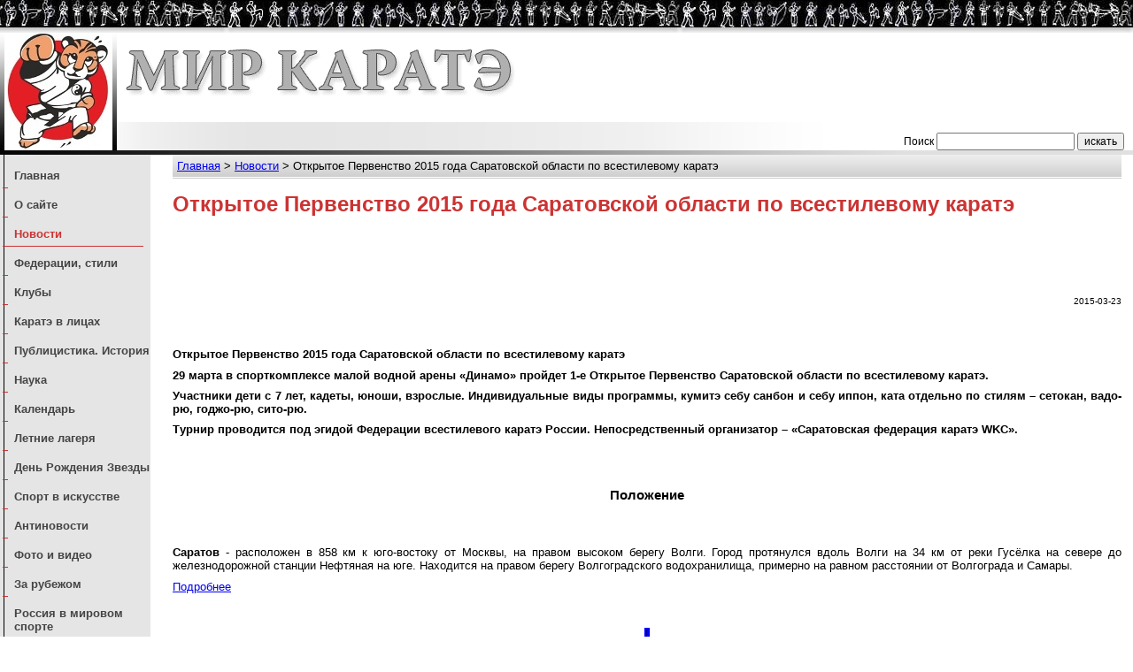

--- FILE ---
content_type: text/html; charset=windows-1251
request_url: http://karateworld.ru/index1.php?id=4216
body_size: 3677
content:
<!DOCTYPE html PUBLIC "-//W3C//DTD XHTML 1.0 Transitional//EN" "http://www.w3.org/TR/xhtml1/DTD/xhtml1-transitional.dtd">
<html xmlns="http://www.w3.org/1999/xhtml">
<head>
<meta http-equiv="Content-Type" content="text/html; charset=windows-1251" />
<title>Мир каратэ : Открытое Первенство 2015 года Саратовской области по всестилевому каратэ</title>
<meta name="Description" content="Мир каратэ: все о неконтактных видах каратэ, каратэдо, cито-рю, шукокай, вся информация о мероприятиях и спортсменах, аналитические и учебные материалы" />
<meta name="Keywords" content="Каратэ, карате, каратэдо, стилевое каратэ, cито-рю, шукокай, спортсмены, проблемы каратэ, новости каратэ, результаты соревнований, форум, Открытое Первенство 2015 года Саратовской области по всестилевому каратэ" />
<link href="styles.css" rel="stylesheet" type="text/css" />
<style type="text/css">
<!--
#article ul{margin-left:30px}
/*добавленные глобальные стили */
#cite {text-align:right}
#cite div {text-align:left;font-size:70%;  }
div.text img {margin-right:10px}
div.text hr {clear:both}
/*добавленные  стили раздела*/
-->
</style>


</head>
<body id="other">
<table id="maketTable" border="0" cellpadding="0" cellspacing="0">
<tr>
<td id="maketTableTop" valign="top" >
<table id="maketTable" border="0" cellpadding="0" cellspacing="0">
<tr>
<td id="maketTableTop" valign="top" >
<div id="top"></div>
<table width="100%" border="0" cellspacing="0" cellpadding="0" id="topTable">
  <tr>
    <td rowspan="3" valign="bottom" background="/images/fon-grad-bw-vert.jpg" class="left"><img src="/images/main.jpg" hspace="5" border="0"/></td>
    <td width="100%"><h1><a href="/index.php"><img src="/images/mir-karate.gif" alt="Мир каратэ: главная" width="441" height="55"  border="0" /></a></h1></td>
  </tr>
  <tr>
    <td valign="top" id="cite">
	<div></div>
	 </td><!--cite-->  
  </tr>
  <tr>
    <td valign="bottom" id="search">
	<div>
  <form name="search"  method="get" action="search.php">
  Поиск 
    <input type="text" name="text"/>&nbsp;<input type="submit" value="искать" />
  </form>
  </div>
	</td><!--search -->
  </tr>
</table>
<div id="warning"></div>
<div id="main"><!--осн часть-->

<div id="menu"><!-- меню -->
   <ul>
<script>//alert("1;6")</script>
<li><a href="/" >Главная</a><span class="border"></span></li>	
	<li><a href="index185.html" >О сайте</a><span class="border"></span></li>	
	<li class="active"><a href="index6.html" >Новости</a><span class="border"></span></li>	
	<li><a href="index9.html" >Федерации, стили
</a><span class="border"></span></li>	
	<li><a href="index308.html" >Клубы</a><span class="border"></span></li>	
	<li><a href="index8.html" >Каратэ в лицах</a><span class="border"></span></li>	
	<li><a href="index7.html" >Публицистика. История</a><span class="border"></span></li>	
	<li><a href="index5.html" >Наука</a><span class="border"></span></li>	
	<li><a href="index170.html" >Календарь </a><span class="border"></span></li>	
	<li><a href="index3501.html" >Летние лагеря 
</a><span class="border"></span></li>	
	<li><a href="index1413.html" >День Рождения Звезды</a><span class="border"></span></li>	
	<li><a href="index1550.html" >Спорт в искусстве</a><span class="border"></span></li>	
	<li><a href="index204.html" >Антиновости</a><span class="border"></span></li>	
	<li><a href="index2673.html" >Фото и видео</a><span class="border"></span></li>	
	<li><a href="index1725.html" >За рубежом</a><span class="border"></span></li>	
	<li><a href="index565.html" >Россия в мировом спорте</a><span class="border"></span></li>	
	<li><a href="index1150.html" >В редакцию пришло письмо</a><span class="border"></span></li>	
	<li><a href="index844.html" ><b>Олимпийские Игры</b></a><span class="border"></span></li>	
	<li><a href="index1037.html" ><a href="http://www.karateworld.ru"><img1></a></a><span class="border"></span></li>	
	
  </ul> 
 <div class="informer">
<!--Start TopSport-->
<a href=http://www.topsport.ru target=_blank>
<img src=http://www.topsport.ru/ts/counter.asp?id=5895 border=0></a>
<!--End TopSport-->
</div> <!--informer-->

<div class="informer">
<!-- SpyLOG -->
<script src="http://tools.spylog.ru/counter2.2.js" type="text/javascript" id="spylog_code" counter="838027" ></script>
<noscript>
<a href="http://u8380.27.spylog.com/cnt?cid=838027&f=3&p=0" target="_blank">
<img src="http://u8380.27.spylog.com/cnt?cid=838027&p=0" alt='SpyLOG' border='0' width=88 height=31 ></a> 
</noscript>
<!--/ SpyLOG -->
</div>
<div class="informer">
<!--LiveInternet counter--><script type="text/javascript"><!--
document.write('<a href="http://www.liveinternet.ru/click" '+
'target=_blank><img src="http://counter.yadro.ru/hit?t21.2;r'+
escape(document.referrer)+((typeof(screen)=='undefined')?'':
';s'+screen.width+'*'+screen.height+'*'+(screen.colorDepth?
screen.colorDepth:screen.pixelDepth))+';u'+escape(document.URL)+
';i'+escape('Жж'+document.title.substring(0,80))+';'+Math.random()+
'" alt="" title="LiveInternet: показано число просмотров за 24 часа, посетителей за 24 часа и за сегодн\я" '+
'border=0 width=88 height=31><\/a>')//--></script><!--/LiveInternet-->
</div>
<div class="informer">
<!--Rating@Mail.ru COUNTEr--><script language="JavaScript" type="text/javascript"><!--
d=document;var a='';a+=';r='+escape(d.referrer)
js=10//--></script><script language="JavaScript1.1" type="text/javascript"><!--
a+=';j='+navigator.javaEnabled()
js=11//--></script><script language="JavaScript1.2" type="text/javascript"><!--
s=screen;a+=';s='+s.width+'*'+s.height
a+=';d='+(s.colorDepth?s.colorDepth:s.pixelDepth)
js=12//--></script><script language="JavaScript1.3" type="text/javascript"><!--
js=13//--></script><script language="JavaScript" type="text/javascript"><!--
d.write('<a href="http://top.mail.ru/jump?from=1158755"'+
' target=_top><img src="http://de.ca.b1.a1.top.list.ru/counter'+
'?id=1158755;t=48;js='+js+a+';rand='+Math.random()+
'" alt="Рейтинг@Mail.ru"'+' border=0 height=31 width=88/><\/a>')
if(11<js)d.write('<'+'!-- ')//--></script><noscript><a
target=_top href="http://top.mail.ru/jump?from=1158755"><img
src="http://de.ca.b1.a1.top.list.ru/counter?js=na;id=1158755;t=48"
border=0 height=31 width=88
alt="Рейтинг@Mail.ru"/></a></noscript><script language="JavaScript" type="text/javascript"><!--
if(11<js)d.write('--'+'>')//--></script><!--/COUNTER-->
</div>
<div class="informer">
<!-- Яндекс.Маркет -->
<script type="text/javascript">
//<![CDATA[
yandex_partner_id = 66708;
yandex_site_bg_color = 'FFFFFF';
yandex_site_charset = 'windows-1251';
yandex_ad_format = 'market';
yandex_font_size = 1;
yandex_market_type = 'vertical';
yandex_market_limit = 6;
yandex_market_header_bg_color = 'E7DDF6';
yandex_market_title_color = 'CC0000';
yandex_market_category_color = '0B57AC';
yandex_market_all_color = '0B57AC';
yandex_market_text_color = '000000';
yandex_market_hover_color = '0000CC';
document.write('<sc'+'ript type="text/javascript" src="http://an.yandex.ru/system/context.js"></sc'+'ript>');
//]]>
</script>
</div> 
</div>

<div id="content">

<div id="breadcrumb"> <!--хлебные крошки, от переданного id -->
 <a href='index.php'>Главная</a>&nbsp;>&nbsp;<a href='index1.php?id=6'>Новости</a>&nbsp;>&nbsp;Открытое Первенство 2015 года Саратовской области по всестилевому каратэ</div>
<!-- статья -->
<div id="article">
  <h2 class="title">Открытое Первенство 2015 года Саратовской области по всестилевому каратэ</h2>
  <script type="text/javascript"><!--
google_ad_client = "ca-pub-9591549929313586";
/* Block_1 */
google_ad_slot = "2196720433";
google_ad_width = 728;
google_ad_height = 90;
//-->
</script>
<script type="text/javascript"
src="http://pagead2.googlesyndication.com/pagead/show_ads.js">
</script>
    <div class="date">2015-03-23</div> 
  <div class="text"> <img1><p></p><p><h4>Открытое Первенство 2015 года Саратовской области по всестилевому каратэ</p><p>29 марта в спорткомплексе малой водной арены «Динамо» пройдет 1-е Открытое Первенство Саратовской области по всестилевому каратэ.</p><p>Участники дети с 7 лет, кадеты, юноши, взрослые. Индивидуальные виды программы, кумитэ себу санбон и себу иппон, ката отдельно по стилям – сетокан, вадо-рю, годжо-рю, сито-рю.</p><p>Турнир проводится под эгидой Федерации всестилевого каратэ России. Непосредственный организатор – «Саратовская федерация каратэ WKC».</h4> </p><p><h3 align="center"><a2 target="_blank">Положение</a></h3></p><p></p><p></p><p></p><p><b>Саратов</b> - расположен в 858 км к юго-востоку от Москвы, на правом высоком берегу Волги. Город протянулся вдоль Волги на 34 км от реки Гусёлка на севере до железнодорожной станции Нефтяная на юге. Находится на правом берегу Волгоградского водохранилища, примерно на равном расстоянии от Волгограда и Самары.</p><p><a href="http://karateworld.ru/index1.php?id=2293" target="_blank">Подробнее</a></p><p></p><p><h4 align="center"> <img3 style="border: 3px ridge blue"></h4><hr></div>
    <!-- Внутренние разделы -->
</div> <!--article-->

<!--childs:  -->

<div class="childs">
	</div>



</div><!-- "content"-->


</div><!--main-->
<!-- нижнияй ряд -->
</td></tr>
<tr><td id="maketTableBottom" valign="bottom">
<div id="bottom">
Контактная информация: <a href="mailto:karateworld@karateworld.ru">karateworld@karateworld.ru</a>

</div></td></tr></table>
</body>
</html>


--- FILE ---
content_type: text/html; charset=utf-8
request_url: https://www.google.com/recaptcha/api2/aframe
body_size: 267
content:
<!DOCTYPE HTML><html><head><meta http-equiv="content-type" content="text/html; charset=UTF-8"></head><body><script nonce="x6NpBClqCJjis1lbXZj9-w">/** Anti-fraud and anti-abuse applications only. See google.com/recaptcha */ try{var clients={'sodar':'https://pagead2.googlesyndication.com/pagead/sodar?'};window.addEventListener("message",function(a){try{if(a.source===window.parent){var b=JSON.parse(a.data);var c=clients[b['id']];if(c){var d=document.createElement('img');d.src=c+b['params']+'&rc='+(localStorage.getItem("rc::a")?sessionStorage.getItem("rc::b"):"");window.document.body.appendChild(d);sessionStorage.setItem("rc::e",parseInt(sessionStorage.getItem("rc::e")||0)+1);localStorage.setItem("rc::h",'1769256275611');}}}catch(b){}});window.parent.postMessage("_grecaptcha_ready", "*");}catch(b){}</script></body></html>

--- FILE ---
content_type: text/css
request_url: http://karateworld.ru/styles.css
body_size: 1959
content:
/* GLOBAL */
html {height:100%}
body {margin:0; padding:0; height:100%;}
body#index, body#index1 { background:url(images/body-back.gif) left repeat-y}  
body#forum {background:none}
body#forum #content {width:95%}
body#forum #content iframe {border:1px none; padding:5px;}
body#forummain {background-color:#FFFFee; }
body#forumthread {background-color:#eeeeee; }
body#forumcpanel {background-color:#FFFFee; }

div {font-size:small; font-family:Arial,Verdana,  Helvetica, sans-serif}
div.forum {margin-top:10px}
div.forum,  div.forum td, div.forum li { font-family:Arial, Helvetica, sans-serif; font-size:x-small}
div.forum a {font-size:1.1em}
div.forum li {margin-bottom:5px}

#maketTable {height:100%; width:100%}

/* top */
#top {background:url(images/top.jpg) repeat-x right top;height:37px;}
#topTable { background-color:#FFFFFF}
#topTable td.left { background:url(images/fon-grad-bw-vert.jpg) bottom #fff repeat-x}
#topTable h1 {font-size:30px; color:black; margin:0;margin-left:10px; margin-bottom:10px}  /* image*/
#cite,#search {background:url(images/fon-grad-top-hor.jpg) left repeat-y #fff;  }
#cite div {width:530px;text-align:left;  color:#336666; font-size:10pt; font-family:Georgia, "Times New Roman", Times, serif; font-style:italic; font-weight:normal; border-left:1px dotted;margin-left:10px; padding-left:0.5em}
/* поиск */
#search  { text-align:right;}
#search form {font-size:9pt; margin:0; padding:0; margin-right:10px }
#search input {font-size:9pt}

#warning {display:block; width:100%;height:5px; background: #e0e0e0 url(images/fon-grad-long-hor.jpg) repeat-y; color: #eee; text-align:center; font-weight:bold; font-size:1px; font-family:Verdana, Arial, Helvetica, sans-serif}

/* content */
body#index #main h2 {position:relative; margin:0; padding:0;width:400px; left:-10px;padding-left:12px;font-size:small; background-color:#FFCCCC; }
#about, #mainNews, #news, #events, #articles {padding-left:5px; border-left:1px solid; padding-right:3px; margin-top:10px; padding-bottom:3px; }

#breadcrumb {padding-top:5px; padding-bottom:5px; margin-left:5px; background: url(images/fon-grad-1.gif) #ccc top repeat-x; padding:5px }

#main #content #about h2.title {
	font-size:x-large; color:#c33;
	background: url(images/fon-grad4.jpg) bottom no-repeat; margin-top:0; padding-top:0
}
#mainNews h2.title {background-color:#FF6666; color:#FFFFFF}
#news h2.title {background-color:#006666; color:#FFFFFF}
#events h2.title {background-color:#006699; color:#FFFFFF}
#articles h2.title {background-color:#666666; color:#FFFFFF}

span.time {display:block;  font-size:x-small; color:#006666; width:auto; margin:0; padding:0; margin-left:0px; margin-right:50%; margin-top:5px; }

#main {display:block;clear:both; margin-top:0; width:99%}

/* меню*/
#menu {float:left;display:block;width:170px;background:url(images/fon-grad2.jpg) repeat-x bottom;background-color:#e5e5e5;margin-right:5px;  }
#menu ul {list-style-position:outside; margin:0;  margin-left:4px; list-style-type:none; padding-top:5px; padding-left:6px; border-left:1px solid black;   }
#menu ul li {margin-top:1px; padding:0; font-weight:bold}
#menu ul { }
#menu li span.border, li.active span.border {display:block; position:relative; left:-8px; font-size:1px;margin-right:50px; margin-top:5px; border-bottom:1px solid #c33; width:6px; height:1px;}
#menu li.active span.border {margin-right:0px; width:auto;}
#menu li.active {}

#menu li a { font-size:1em;display:block;text-decoration:none; width:100%; height:100%;padding:0px;padding-top:10px;  padding-left:5px; color:#444}
#menu li a:visited {color:#444}

#menu li.active a:visited, #menu li.active a:link { font-weight:bold;color:#c33; }
#menu li a:hover {color:#000} 

#menu .informer {margin:5px; margin-top:30px; text-align:center}
#content {display:block; width:auto; background:#fff; margin-left:190px}
#articles {float:left;width:17%;background-color:#fff;}
#news {float:left;width:44%;background-color:#fff; padding-right:3%; margin-bottom:10px}
#about div.text {height:auto; overflow:auto; border-bottom:1px none; margin-left:-5px; margin-right:10px;padding:10px;  background: #fff }
#mainNews img {margin-right:5px}
#mainNews li {background:url(images/fon-grad1.jpg) repeat-x  top;}
span.text {color:black}
#events {float:left;width:47%;background-color:#fff}
#NewsEvents {
/* clear: both;  */
margin-bottom:10px}
#NewsEvents li {padding-bottom:5px}
#about {padding-left:5px; border-left:1px solid}
div.bottom-line {position:relative;clear:both; top:3px;margin-left:-6px;width:6px; height:1px; font-size:0px;border-bottom:1px solid; }

#bottom {clear:both; background-color:#eee; color:#060;border-top:1px dotted #006; margin-top:0px}
#list #content {width:55%; padding-right:3%}
#list #menu {width:15%;}
#list #articles {width:21%;}
#list #content  h2 {position:static;font-size:x-large; background-color: #FFFFFF; color:#336666;
margin-left:0; padding-left:0;margin-top:10px; font-weight:normal; width:auto; margin-bottom:1em}
#list #content ul {list-style-type:circle;margin:0; padding:0em; list-style-position:inside; padding-left:1em}
#list #content li {padding-bottom:5px}
#list #content  h3 {font-size:large; margin:0; font-weight:normal; margin-top:0.5em; margin-bottom:0.25em; color:#006699}

#article {padding:1px 0 0em 5px}
#article div.text {margin:1em 0 0em 0; border-left:0px none #eee; padding-left:0em; text-align:justify }
#article h2.title {font-size:x-large; background:white; margin:0; left:0; color:#c33; border-top:1px solid #ccc; padding-top:15px;}
#article div.date {text-align:right; font-size:x-small}
div.childs ul {margin:0.5em; margin-left:1.5em; padding-left:0; margin-top:1.5em; /*clear:both*/}
div.childs ul li {margin-bottom:1em; /*clear:both;*/ list-style-position: outside; }
div.childs ul li img {margin-right:5px; margin-top:3px}
div.text p {padding-bottom:0.65em; margin:0 }

/* дата и время в списках */
div.infoDateTime {display:block; /* clear:both; */ width:80px;background:#eee; margin-right:1em; padding:0 5px; font-size:10px; font-family:Tahoma, Arial, Helvetica, sans-serif; color:green}
div.infoDateTime span.infoDate {color:#000}
div.infoDateTime span.infoTime {font-weight: normal}
div#bottom a {color:black}

#banners { width:200px; float:right;border:none; margin:20px 0 0 10px; padding:0px}
.banner {margin-bottom:10px}